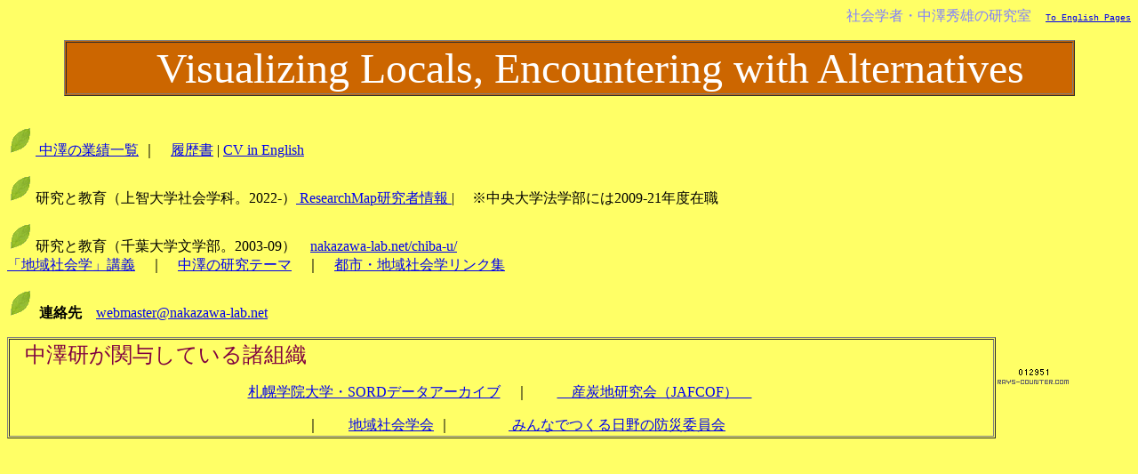

--- FILE ---
content_type: text/html
request_url: http://nakazawa-lab.net/index.shtml
body_size: 1510
content:
<html>
<head>
<title>中澤研究室 VisualizingLocals, Encountering with Alternatives</title>
<meta http-equiv="Content-Type" content="text/html; charset=Shift_JIS">
</head>

<body bgcolor="#FFFF66" text="#000000">
<p align="right"><font face="ＭＳ Ｐ明朝, 細明朝体" size="3" color="#8080FF"> 社会学者・中澤秀雄の研究室　</font><a href="index_e.html"><font face="Courier New, Courier, mono" size="1">To 
  English Pages</font></a></p>
<table width="90%" border="1" cellspacing="1" cellpadding="1" bgcolor="#CC6600" align="center">
  <tr>
    <td>
      <p align="center"><font size="7" color="#FFFFFF" face="ＭＳ Ｐゴシック, Osaka">　<font face="Times New Roman, Times, serif">Visualizing 
        Locals, </font></font><font size="7" color="#FFFFFF" face="Times New Roman, Times, serif">Encountering with Alternatives</font></p>
      </td>
  </tr>
</table>

    
<br>


<p><img src="_images/leaf.gif" width="32" height="32"><a href="http://www.nakazawa-lab.net/intro/outputs.htm"> 中澤の業績一覧</a> ｜　<a href="http://www.nakazawa-lab.net/intro/resume.htm">履歴書</a>  |  <a href="http://www.nakazawa-lab.net/intro/cv_e.html">CV in English</a> </p>

 <p><img src="_images/leaf.gif" width="32" height="32">研究と教育（上智大学社会学科。2022-）<a href="https://researchmap.jp/7000025418"> ResearchMap研究者情報 </a>  | 　※中央大学法学部には2009-21年度在職

  <p><img src="_images/leaf.gif" width="32" height="32">研究と教育（千葉大学文学部。2003-09）　<a href="http://www.nakazawa-lab.net/chiba-u/">nakazawa-lab.net/chiba-u/</a> <br>
    <a href="http://www.nakazawa-lab.net/chiba-u/lecture_rs.htm">「地域社会学」講義</a>　｜　<a href="http://www.nakazawa-lab.net/intro/themes.htm">中澤の研究テーマ</a>　｜　<a href="http://www.nakazawa-lab.net/chiba-u/links.htm">都市・地域社会学リンク集</a></p>


  <p><img src="_images/leaf.gif" width="32" height="32"><b> 連絡先　</b><a href="mailto:in&#102;&#111;&#64;&#110;a&#107;az&#97;wa-l&#97;b&#46;&#110;et">&#119;&#101;&#98;m&#97;&#115;&#116;e&#114;&#64;nak&#97;z&#97;&#119;&#97;&#45;&#108;&#97;&#98;&#46;&#110;&#101;t</a></p>



  <table width="88%" border="1" cellspacing="1" cellpadding="1" align="left" height="102">
    <tr>
      <td>
        <p align="left">　<font size="5" color="#800040">中澤研が関与している諸組織 </font></p>
        <p align="center">　<a href="http://sord-svr.sgu.ac.jp/">札幌学院大学・SORDデータアーカイブ</a>　｜　　<a href="http://www.nakazawa-lab.net/jafcof/">　産炭地研究会（JAFCOF）　</a>
　</p>
        <p align="center">　　｜　　<a href="http://jarcs.sakura.ne.jp/">地域社会学会</a>  ｜　　　　<a href="https://www.facebook.com/HinoVolunteerCenter/posts/735624613177133"> みんなでつくる日野の防災委員会 </a>  
</p>
        </td>
    </tr>
  </table>



<br>
<blockquote>

<!--タグはここから-->
<table border="0" cellspacing="0" cellpadding="0"><tr><td align="center"><a href="http://www.rays-counter.com/"><img src="http://www.rays-counter.com/d302_f6_002/5540c43f457f0/" alt="アクセスカウンター" border="0"></a></td></tr><tr><td align="center"><img src="http://www.rays-counter.com/images/counter_01.gif" border="0"><img src="http://www.rays-counter.com/images/counter_02.gif" border="0"><img src="http://www.rays-counter.com/images/counter_03.gif" border="0"><a href="http://primo-color.jp/"><img src="http://www.rays-counter.com/images/counter_04.gif" border="0" alt="カラコン激安"></a><img src="http://www.rays-counter.com/images/counter_05.gif" border="0"></td></tr></table><!--ここまで-->
</p>
</table>
</blockquote>

</body>
</html>
